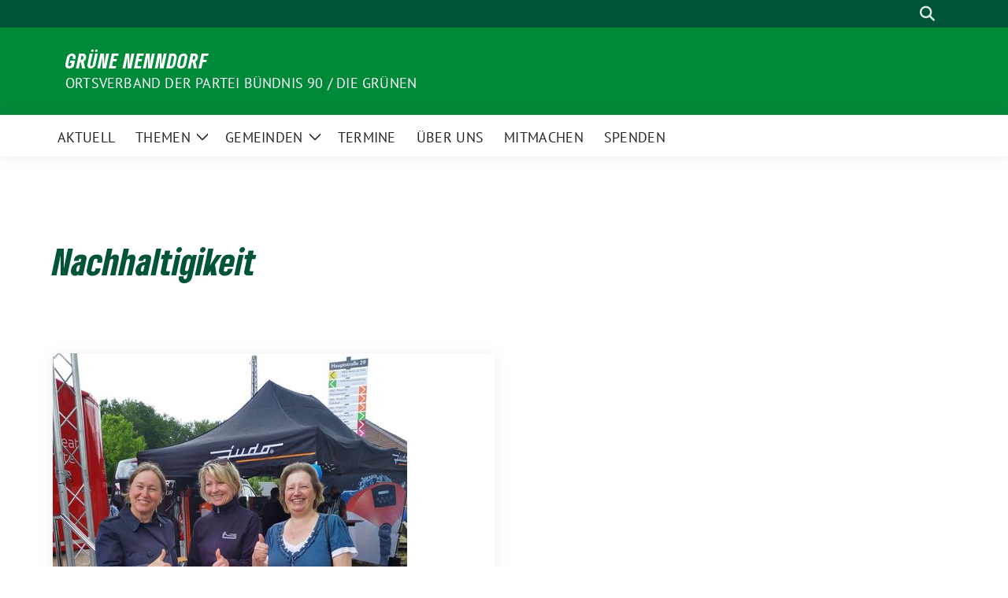

--- FILE ---
content_type: text/html; charset=UTF-8
request_url: https://www.gruene-nenndorf.de/tag/nachhaltigikeit/
body_size: 11792
content:
<!doctype html>
<html lang="de" class="theme--default">

<head>
	<meta charset="UTF-8">
	<meta name="viewport" content="width=device-width, initial-scale=1">
	<link rel="profile" href="https://gmpg.org/xfn/11">
	
<!-- Facebook Meta Tags -->
<meta property="og:url" content="https://www.gruene-nenndorf.de/aktuell/wirtschaftsforum-haste/">
<meta property="og:type" content="website">
<meta property="og:title" content="Wirtschaftsforum Haste">
<meta property="og:description" content="Grüne war mit beim Wirtschaftsforum in Haste dabei Das Wirtschaftsforum in Haste war ein voller Erfolg. Die ortsansässigen Firmen und Vereine haben viele Stände aufgeboten, um einen guten Einblick über [&hellip;]">
<meta property="og:image" content="https://www.gruene-nenndorf.de/wp-content/uploads/2022/07/IMG_20220521_144016-400x533.jpg">

<!-- Twitter Meta Tags -->
<meta name="twitter:card" content="summary_large_image">
<meta property="twitter:domain" content="https://www.gruene-nenndorf.de">
<meta property="twitter:url" content="https://www.gruene-nenndorf.de/aktuell/wirtschaftsforum-haste/">
<meta name="twitter:title" content="Wirtschaftsforum Haste">
<meta name="twitter:description" content="Grüne war mit beim Wirtschaftsforum in Haste dabei Das Wirtschaftsforum in Haste war ein voller Erfolg. Die ortsansässigen Firmen und Vereine haben viele Stände aufgeboten, um einen guten Einblick über [&hellip;]">
<meta name="twitter:image" content="https://www.gruene-nenndorf.de/wp-content/uploads/2022/07/IMG_20220521_144016-400x533.jpg">

	<title>Nachhaltigikeit &#8211; GRÜNE Nenndorf</title>
<meta name='robots' content='max-image-preview:large' />
	<style>img:is([sizes="auto" i], [sizes^="auto," i]) { contain-intrinsic-size: 3000px 1500px }</style>
	<link rel='dns-prefetch' href='//www.gruene-nenndorf.de' />
<link rel="alternate" type="application/rss+xml" title="GRÜNE Nenndorf &raquo; Feed" href="https://www.gruene-nenndorf.de/feed/" />
<link rel="alternate" type="application/rss+xml" title="GRÜNE Nenndorf &raquo; Kommentar-Feed" href="https://www.gruene-nenndorf.de/comments/feed/" />
<link rel="alternate" type="application/rss+xml" title="GRÜNE Nenndorf &raquo; Nachhaltigikeit Schlagwort-Feed" href="https://www.gruene-nenndorf.de/tag/nachhaltigikeit/feed/" />
<script>
window._wpemojiSettings = {"baseUrl":"https:\/\/s.w.org\/images\/core\/emoji\/16.0.1\/72x72\/","ext":".png","svgUrl":"https:\/\/s.w.org\/images\/core\/emoji\/16.0.1\/svg\/","svgExt":".svg","source":{"concatemoji":"https:\/\/www.gruene-nenndorf.de\/wp-includes\/js\/wp-emoji-release.min.js?ver=6.8.3"}};
/*! This file is auto-generated */
!function(s,n){var o,i,e;function c(e){try{var t={supportTests:e,timestamp:(new Date).valueOf()};sessionStorage.setItem(o,JSON.stringify(t))}catch(e){}}function p(e,t,n){e.clearRect(0,0,e.canvas.width,e.canvas.height),e.fillText(t,0,0);var t=new Uint32Array(e.getImageData(0,0,e.canvas.width,e.canvas.height).data),a=(e.clearRect(0,0,e.canvas.width,e.canvas.height),e.fillText(n,0,0),new Uint32Array(e.getImageData(0,0,e.canvas.width,e.canvas.height).data));return t.every(function(e,t){return e===a[t]})}function u(e,t){e.clearRect(0,0,e.canvas.width,e.canvas.height),e.fillText(t,0,0);for(var n=e.getImageData(16,16,1,1),a=0;a<n.data.length;a++)if(0!==n.data[a])return!1;return!0}function f(e,t,n,a){switch(t){case"flag":return n(e,"\ud83c\udff3\ufe0f\u200d\u26a7\ufe0f","\ud83c\udff3\ufe0f\u200b\u26a7\ufe0f")?!1:!n(e,"\ud83c\udde8\ud83c\uddf6","\ud83c\udde8\u200b\ud83c\uddf6")&&!n(e,"\ud83c\udff4\udb40\udc67\udb40\udc62\udb40\udc65\udb40\udc6e\udb40\udc67\udb40\udc7f","\ud83c\udff4\u200b\udb40\udc67\u200b\udb40\udc62\u200b\udb40\udc65\u200b\udb40\udc6e\u200b\udb40\udc67\u200b\udb40\udc7f");case"emoji":return!a(e,"\ud83e\udedf")}return!1}function g(e,t,n,a){var r="undefined"!=typeof WorkerGlobalScope&&self instanceof WorkerGlobalScope?new OffscreenCanvas(300,150):s.createElement("canvas"),o=r.getContext("2d",{willReadFrequently:!0}),i=(o.textBaseline="top",o.font="600 32px Arial",{});return e.forEach(function(e){i[e]=t(o,e,n,a)}),i}function t(e){var t=s.createElement("script");t.src=e,t.defer=!0,s.head.appendChild(t)}"undefined"!=typeof Promise&&(o="wpEmojiSettingsSupports",i=["flag","emoji"],n.supports={everything:!0,everythingExceptFlag:!0},e=new Promise(function(e){s.addEventListener("DOMContentLoaded",e,{once:!0})}),new Promise(function(t){var n=function(){try{var e=JSON.parse(sessionStorage.getItem(o));if("object"==typeof e&&"number"==typeof e.timestamp&&(new Date).valueOf()<e.timestamp+604800&&"object"==typeof e.supportTests)return e.supportTests}catch(e){}return null}();if(!n){if("undefined"!=typeof Worker&&"undefined"!=typeof OffscreenCanvas&&"undefined"!=typeof URL&&URL.createObjectURL&&"undefined"!=typeof Blob)try{var e="postMessage("+g.toString()+"("+[JSON.stringify(i),f.toString(),p.toString(),u.toString()].join(",")+"));",a=new Blob([e],{type:"text/javascript"}),r=new Worker(URL.createObjectURL(a),{name:"wpTestEmojiSupports"});return void(r.onmessage=function(e){c(n=e.data),r.terminate(),t(n)})}catch(e){}c(n=g(i,f,p,u))}t(n)}).then(function(e){for(var t in e)n.supports[t]=e[t],n.supports.everything=n.supports.everything&&n.supports[t],"flag"!==t&&(n.supports.everythingExceptFlag=n.supports.everythingExceptFlag&&n.supports[t]);n.supports.everythingExceptFlag=n.supports.everythingExceptFlag&&!n.supports.flag,n.DOMReady=!1,n.readyCallback=function(){n.DOMReady=!0}}).then(function(){return e}).then(function(){var e;n.supports.everything||(n.readyCallback(),(e=n.source||{}).concatemoji?t(e.concatemoji):e.wpemoji&&e.twemoji&&(t(e.twemoji),t(e.wpemoji)))}))}((window,document),window._wpemojiSettings);
</script>
<style id='wp-emoji-styles-inline-css'>

	img.wp-smiley, img.emoji {
		display: inline !important;
		border: none !important;
		box-shadow: none !important;
		height: 1em !important;
		width: 1em !important;
		margin: 0 0.07em !important;
		vertical-align: -0.1em !important;
		background: none !important;
		padding: 0 !important;
	}
</style>
<link rel='stylesheet' id='wp-block-library-css' href='https://www.gruene-nenndorf.de/wp-includes/css/dist/block-library/style.min.css?ver=6.8.3' media='all' />
<style id='global-styles-inline-css'>
:root{--wp--preset--aspect-ratio--square: 1;--wp--preset--aspect-ratio--4-3: 4/3;--wp--preset--aspect-ratio--3-4: 3/4;--wp--preset--aspect-ratio--3-2: 3/2;--wp--preset--aspect-ratio--2-3: 2/3;--wp--preset--aspect-ratio--16-9: 16/9;--wp--preset--aspect-ratio--9-16: 9/16;--wp--preset--color--black: #000000;--wp--preset--color--cyan-bluish-gray: #abb8c3;--wp--preset--color--white: #ffffff;--wp--preset--color--pale-pink: #f78da7;--wp--preset--color--vivid-red: #cf2e2e;--wp--preset--color--luminous-vivid-orange: #ff6900;--wp--preset--color--luminous-vivid-amber: #fcb900;--wp--preset--color--light-green-cyan: #7bdcb5;--wp--preset--color--vivid-green-cyan: #00d084;--wp--preset--color--pale-cyan-blue: #8ed1fc;--wp--preset--color--vivid-cyan-blue: #0693e3;--wp--preset--color--vivid-purple: #9b51e0;--wp--preset--color--himmel: #0BA1DD;--wp--preset--color--tanne: #005437;--wp--preset--color--klee: #008939;--wp--preset--color--klee-700: #006E2E;--wp--preset--color--grashalm: #8ABD24;--wp--preset--color--sonne: #FFF17A;--wp--preset--color--sand: #F5F1E9;--wp--preset--color--gray: #EFF2ED;--wp--preset--gradient--vivid-cyan-blue-to-vivid-purple: linear-gradient(135deg,rgba(6,147,227,1) 0%,rgb(155,81,224) 100%);--wp--preset--gradient--light-green-cyan-to-vivid-green-cyan: linear-gradient(135deg,rgb(122,220,180) 0%,rgb(0,208,130) 100%);--wp--preset--gradient--luminous-vivid-amber-to-luminous-vivid-orange: linear-gradient(135deg,rgba(252,185,0,1) 0%,rgba(255,105,0,1) 100%);--wp--preset--gradient--luminous-vivid-orange-to-vivid-red: linear-gradient(135deg,rgba(255,105,0,1) 0%,rgb(207,46,46) 100%);--wp--preset--gradient--very-light-gray-to-cyan-bluish-gray: linear-gradient(135deg,rgb(238,238,238) 0%,rgb(169,184,195) 100%);--wp--preset--gradient--cool-to-warm-spectrum: linear-gradient(135deg,rgb(74,234,220) 0%,rgb(151,120,209) 20%,rgb(207,42,186) 40%,rgb(238,44,130) 60%,rgb(251,105,98) 80%,rgb(254,248,76) 100%);--wp--preset--gradient--blush-light-purple: linear-gradient(135deg,rgb(255,206,236) 0%,rgb(152,150,240) 100%);--wp--preset--gradient--blush-bordeaux: linear-gradient(135deg,rgb(254,205,165) 0%,rgb(254,45,45) 50%,rgb(107,0,62) 100%);--wp--preset--gradient--luminous-dusk: linear-gradient(135deg,rgb(255,203,112) 0%,rgb(199,81,192) 50%,rgb(65,88,208) 100%);--wp--preset--gradient--pale-ocean: linear-gradient(135deg,rgb(255,245,203) 0%,rgb(182,227,212) 50%,rgb(51,167,181) 100%);--wp--preset--gradient--electric-grass: linear-gradient(135deg,rgb(202,248,128) 0%,rgb(113,206,126) 100%);--wp--preset--gradient--midnight: linear-gradient(135deg,rgb(2,3,129) 0%,rgb(40,116,252) 100%);--wp--preset--font-size--small: 13px;--wp--preset--font-size--medium: clamp(14px, 0.875rem + ((1vw - 3.2px) * 0.682), 20px);--wp--preset--font-size--large: clamp(22.041px, 1.378rem + ((1vw - 3.2px) * 1.586), 36px);--wp--preset--font-size--x-large: clamp(25.014px, 1.563rem + ((1vw - 3.2px) * 1.93), 42px);--wp--preset--font-family--pt-sans: "PT Sans", sans-serif;--wp--preset--font-family--gruenetype: 'GruenType', sans-serif;--wp--preset--spacing--20: 0.44rem;--wp--preset--spacing--30: 0.67rem;--wp--preset--spacing--40: 1rem;--wp--preset--spacing--50: 1.5rem;--wp--preset--spacing--60: 2.25rem;--wp--preset--spacing--70: 3.38rem;--wp--preset--spacing--80: 5.06rem;--wp--preset--shadow--natural: 6px 6px 9px rgba(0, 0, 0, 0.2);--wp--preset--shadow--deep: 12px 12px 50px rgba(0, 0, 0, 0.4);--wp--preset--shadow--sharp: 6px 6px 0px rgba(0, 0, 0, 0.2);--wp--preset--shadow--outlined: 6px 6px 0px -3px rgba(255, 255, 255, 1), 6px 6px rgba(0, 0, 0, 1);--wp--preset--shadow--crisp: 6px 6px 0px rgba(0, 0, 0, 1);}:root { --wp--style--global--content-size: 900px;--wp--style--global--wide-size: 1200px; }:where(body) { margin: 0; }.wp-site-blocks > .alignleft { float: left; margin-right: 2em; }.wp-site-blocks > .alignright { float: right; margin-left: 2em; }.wp-site-blocks > .aligncenter { justify-content: center; margin-left: auto; margin-right: auto; }:where(.is-layout-flex){gap: 0.5em;}:where(.is-layout-grid){gap: 0.5em;}.is-layout-flow > .alignleft{float: left;margin-inline-start: 0;margin-inline-end: 2em;}.is-layout-flow > .alignright{float: right;margin-inline-start: 2em;margin-inline-end: 0;}.is-layout-flow > .aligncenter{margin-left: auto !important;margin-right: auto !important;}.is-layout-constrained > .alignleft{float: left;margin-inline-start: 0;margin-inline-end: 2em;}.is-layout-constrained > .alignright{float: right;margin-inline-start: 2em;margin-inline-end: 0;}.is-layout-constrained > .aligncenter{margin-left: auto !important;margin-right: auto !important;}.is-layout-constrained > :where(:not(.alignleft):not(.alignright):not(.alignfull)){max-width: var(--wp--style--global--content-size);margin-left: auto !important;margin-right: auto !important;}.is-layout-constrained > .alignwide{max-width: var(--wp--style--global--wide-size);}body .is-layout-flex{display: flex;}.is-layout-flex{flex-wrap: wrap;align-items: center;}.is-layout-flex > :is(*, div){margin: 0;}body .is-layout-grid{display: grid;}.is-layout-grid > :is(*, div){margin: 0;}body{padding-top: 0px;padding-right: 0px;padding-bottom: 0px;padding-left: 0px;}a:where(:not(.wp-element-button)){text-decoration: underline;}:root :where(.wp-element-button, .wp-block-button__link){background-color: #32373c;border-width: 0;color: #fff;font-family: inherit;font-size: inherit;line-height: inherit;padding: calc(0.667em + 2px) calc(1.333em + 2px);text-decoration: none;}.has-black-color{color: var(--wp--preset--color--black) !important;}.has-cyan-bluish-gray-color{color: var(--wp--preset--color--cyan-bluish-gray) !important;}.has-white-color{color: var(--wp--preset--color--white) !important;}.has-pale-pink-color{color: var(--wp--preset--color--pale-pink) !important;}.has-vivid-red-color{color: var(--wp--preset--color--vivid-red) !important;}.has-luminous-vivid-orange-color{color: var(--wp--preset--color--luminous-vivid-orange) !important;}.has-luminous-vivid-amber-color{color: var(--wp--preset--color--luminous-vivid-amber) !important;}.has-light-green-cyan-color{color: var(--wp--preset--color--light-green-cyan) !important;}.has-vivid-green-cyan-color{color: var(--wp--preset--color--vivid-green-cyan) !important;}.has-pale-cyan-blue-color{color: var(--wp--preset--color--pale-cyan-blue) !important;}.has-vivid-cyan-blue-color{color: var(--wp--preset--color--vivid-cyan-blue) !important;}.has-vivid-purple-color{color: var(--wp--preset--color--vivid-purple) !important;}.has-himmel-color{color: var(--wp--preset--color--himmel) !important;}.has-tanne-color{color: var(--wp--preset--color--tanne) !important;}.has-klee-color{color: var(--wp--preset--color--klee) !important;}.has-klee-700-color{color: var(--wp--preset--color--klee-700) !important;}.has-grashalm-color{color: var(--wp--preset--color--grashalm) !important;}.has-sonne-color{color: var(--wp--preset--color--sonne) !important;}.has-sand-color{color: var(--wp--preset--color--sand) !important;}.has-gray-color{color: var(--wp--preset--color--gray) !important;}.has-black-background-color{background-color: var(--wp--preset--color--black) !important;}.has-cyan-bluish-gray-background-color{background-color: var(--wp--preset--color--cyan-bluish-gray) !important;}.has-white-background-color{background-color: var(--wp--preset--color--white) !important;}.has-pale-pink-background-color{background-color: var(--wp--preset--color--pale-pink) !important;}.has-vivid-red-background-color{background-color: var(--wp--preset--color--vivid-red) !important;}.has-luminous-vivid-orange-background-color{background-color: var(--wp--preset--color--luminous-vivid-orange) !important;}.has-luminous-vivid-amber-background-color{background-color: var(--wp--preset--color--luminous-vivid-amber) !important;}.has-light-green-cyan-background-color{background-color: var(--wp--preset--color--light-green-cyan) !important;}.has-vivid-green-cyan-background-color{background-color: var(--wp--preset--color--vivid-green-cyan) !important;}.has-pale-cyan-blue-background-color{background-color: var(--wp--preset--color--pale-cyan-blue) !important;}.has-vivid-cyan-blue-background-color{background-color: var(--wp--preset--color--vivid-cyan-blue) !important;}.has-vivid-purple-background-color{background-color: var(--wp--preset--color--vivid-purple) !important;}.has-himmel-background-color{background-color: var(--wp--preset--color--himmel) !important;}.has-tanne-background-color{background-color: var(--wp--preset--color--tanne) !important;}.has-klee-background-color{background-color: var(--wp--preset--color--klee) !important;}.has-klee-700-background-color{background-color: var(--wp--preset--color--klee-700) !important;}.has-grashalm-background-color{background-color: var(--wp--preset--color--grashalm) !important;}.has-sonne-background-color{background-color: var(--wp--preset--color--sonne) !important;}.has-sand-background-color{background-color: var(--wp--preset--color--sand) !important;}.has-gray-background-color{background-color: var(--wp--preset--color--gray) !important;}.has-black-border-color{border-color: var(--wp--preset--color--black) !important;}.has-cyan-bluish-gray-border-color{border-color: var(--wp--preset--color--cyan-bluish-gray) !important;}.has-white-border-color{border-color: var(--wp--preset--color--white) !important;}.has-pale-pink-border-color{border-color: var(--wp--preset--color--pale-pink) !important;}.has-vivid-red-border-color{border-color: var(--wp--preset--color--vivid-red) !important;}.has-luminous-vivid-orange-border-color{border-color: var(--wp--preset--color--luminous-vivid-orange) !important;}.has-luminous-vivid-amber-border-color{border-color: var(--wp--preset--color--luminous-vivid-amber) !important;}.has-light-green-cyan-border-color{border-color: var(--wp--preset--color--light-green-cyan) !important;}.has-vivid-green-cyan-border-color{border-color: var(--wp--preset--color--vivid-green-cyan) !important;}.has-pale-cyan-blue-border-color{border-color: var(--wp--preset--color--pale-cyan-blue) !important;}.has-vivid-cyan-blue-border-color{border-color: var(--wp--preset--color--vivid-cyan-blue) !important;}.has-vivid-purple-border-color{border-color: var(--wp--preset--color--vivid-purple) !important;}.has-himmel-border-color{border-color: var(--wp--preset--color--himmel) !important;}.has-tanne-border-color{border-color: var(--wp--preset--color--tanne) !important;}.has-klee-border-color{border-color: var(--wp--preset--color--klee) !important;}.has-klee-700-border-color{border-color: var(--wp--preset--color--klee-700) !important;}.has-grashalm-border-color{border-color: var(--wp--preset--color--grashalm) !important;}.has-sonne-border-color{border-color: var(--wp--preset--color--sonne) !important;}.has-sand-border-color{border-color: var(--wp--preset--color--sand) !important;}.has-gray-border-color{border-color: var(--wp--preset--color--gray) !important;}.has-vivid-cyan-blue-to-vivid-purple-gradient-background{background: var(--wp--preset--gradient--vivid-cyan-blue-to-vivid-purple) !important;}.has-light-green-cyan-to-vivid-green-cyan-gradient-background{background: var(--wp--preset--gradient--light-green-cyan-to-vivid-green-cyan) !important;}.has-luminous-vivid-amber-to-luminous-vivid-orange-gradient-background{background: var(--wp--preset--gradient--luminous-vivid-amber-to-luminous-vivid-orange) !important;}.has-luminous-vivid-orange-to-vivid-red-gradient-background{background: var(--wp--preset--gradient--luminous-vivid-orange-to-vivid-red) !important;}.has-very-light-gray-to-cyan-bluish-gray-gradient-background{background: var(--wp--preset--gradient--very-light-gray-to-cyan-bluish-gray) !important;}.has-cool-to-warm-spectrum-gradient-background{background: var(--wp--preset--gradient--cool-to-warm-spectrum) !important;}.has-blush-light-purple-gradient-background{background: var(--wp--preset--gradient--blush-light-purple) !important;}.has-blush-bordeaux-gradient-background{background: var(--wp--preset--gradient--blush-bordeaux) !important;}.has-luminous-dusk-gradient-background{background: var(--wp--preset--gradient--luminous-dusk) !important;}.has-pale-ocean-gradient-background{background: var(--wp--preset--gradient--pale-ocean) !important;}.has-electric-grass-gradient-background{background: var(--wp--preset--gradient--electric-grass) !important;}.has-midnight-gradient-background{background: var(--wp--preset--gradient--midnight) !important;}.has-small-font-size{font-size: var(--wp--preset--font-size--small) !important;}.has-medium-font-size{font-size: var(--wp--preset--font-size--medium) !important;}.has-large-font-size{font-size: var(--wp--preset--font-size--large) !important;}.has-x-large-font-size{font-size: var(--wp--preset--font-size--x-large) !important;}.has-pt-sans-font-family{font-family: var(--wp--preset--font-family--pt-sans) !important;}.has-gruenetype-font-family{font-family: var(--wp--preset--font-family--gruenetype) !important;}
:root :where(.wp-block-button .wp-block-button__link){background-color: var(--wp--preset--color--klee);color: var(--wp--preset--color--white);}
:where(.wp-block-post-template.is-layout-flex){gap: 1.25em;}:where(.wp-block-post-template.is-layout-grid){gap: 1.25em;}
:where(.wp-block-columns.is-layout-flex){gap: 2em;}:where(.wp-block-columns.is-layout-grid){gap: 2em;}
:root :where(.wp-block-pullquote){font-size: clamp(0.984em, 0.984rem + ((1vw - 0.2em) * 0.938), 1.5em);line-height: 1.6;}
</style>
<link rel='stylesheet' id='sunflower-style-css' href='https://www.gruene-nenndorf.de/wp-content/themes/sunflower/style.css?ver=2.2.8' media='all' />
<link rel='stylesheet' id='lightbox-css' href='https://www.gruene-nenndorf.de/wp-content/themes/sunflower/assets/vndr/lightbox2/dist/css/lightbox.min.css?ver=4.3.0' media='all' />
<script src="https://www.gruene-nenndorf.de/wp-includes/js/jquery/jquery.min.js?ver=3.7.1" id="jquery-core-js"></script>
<script src="https://www.gruene-nenndorf.de/wp-includes/js/jquery/jquery-migrate.min.js?ver=3.4.1" id="jquery-migrate-js"></script>
<link rel="https://api.w.org/" href="https://www.gruene-nenndorf.de/wp-json/" /><link rel="alternate" title="JSON" type="application/json" href="https://www.gruene-nenndorf.de/wp-json/wp/v2/tags/220" /><link rel="EditURI" type="application/rsd+xml" title="RSD" href="https://www.gruene-nenndorf.de/xmlrpc.php?rsd" />
<style class='wp-fonts-local'>
@font-face{font-family:"PT Sans";font-style:normal;font-weight:400;font-display:fallback;src:url('https://www.gruene-nenndorf.de/wp-content/themes/sunflower/assets/fonts/pt-sans-v17-latin_latin-ext-regular.woff2') format('woff2'), url('https://www.gruene-nenndorf.de/wp-content/themes/sunflower/assets/fonts/pt-sans-v17-latin_latin-ext-regular.ttf') format('truetype');font-stretch:normal;}
@font-face{font-family:"PT Sans";font-style:italic;font-weight:400;font-display:fallback;src:url('https://www.gruene-nenndorf.de/wp-content/themes/sunflower/assets/fonts/pt-sans-v17-latin_latin-ext-italic.woff2') format('woff2'), url('https://www.gruene-nenndorf.de/wp-content/themes/sunflower/assets/fonts/pt-sans-v17-latin_latin-ext-italic.ttf') format('truetype');font-stretch:normal;}
@font-face{font-family:"PT Sans";font-style:normal;font-weight:700;font-display:fallback;src:url('https://www.gruene-nenndorf.de/wp-content/themes/sunflower/assets/fonts/pt-sans-v17-latin_latin-ext-700.woff2') format('woff2'), url('https://www.gruene-nenndorf.de/wp-content/themes/sunflower/assets/fonts/pt-sans-v17-latin_latin-ext-700.ttf') format('truetype');font-stretch:normal;}
@font-face{font-family:"PT Sans";font-style:italic;font-weight:700;font-display:fallback;src:url('https://www.gruene-nenndorf.de/wp-content/themes/sunflower/assets/fonts/pt-sans-v17-latin_latin-ext-700italic.woff2') format('woff2'), url('https://www.gruene-nenndorf.de/wp-content/themes/sunflower/assets/fonts/pt-sans-v17-latin_latin-ext-700italic.ttf') format('truetype');font-stretch:normal;}
@font-face{font-family:GruenType;font-style:normal;font-weight:900;font-display:block;src:url('https://www.gruene-nenndorf.de/wp-content/themes/sunflower/assets/fonts/GrueneType-BlackCondensedItalic.woff2') format('woff2'), url('https://www.gruene-nenndorf.de/wp-content/themes/sunflower/assets/fonts/GrueneType-BlackCondensedItalic.ttf') format('truetype');font-stretch:normal;}
</style>
</head>

<body class="archive tag tag-nachhaltigikeit tag-220 wp-embed-responsive wp-theme-sunflower hfeed">
		<div id="page" class="site">
		<a class="skip-link screen-reader-text" href="#primary">Weiter zum Inhalt</a>

		<header id="masthead" class="site-header">

		<nav class="navbar navbar-top d-none d-lg-block navbar-expand-lg navbar-dark p-0 topmenu">
			<div class="container">
				<button class="navbar-toggler" type="button" data-bs-toggle="collapse" data-bs-target="#topmenu-container" aria-controls="topmenu-container" aria-expanded="false" aria-label="Toggle navigation">
					<span class="navbar-toggler-icon"></span>
				</button>
				<div class="collapse navbar-collapse justify-content-between" id="topmenu-container">
					<div class="social-media-profiles d-none d-md-flex"></div>						<div class="d-flex">
														<form class="form-inline my-2 my-md-0 search d-flex" action="https://www.gruene-nenndorf.de">
								<input class="form-control form-control-sm topbar-search-q" name="s" type="text" placeholder="Suche" aria-label="Suche"
									value=""
								>
								<input type="submit" class="d-none" value="Suche" aria-label="Suche">
							</form>
							<button class="show-search me-3" title="zeige Suche" aria-label="zeige Suche">
								<i class="fas fa-search"></i>
							</button>
							<button class="d-none show-contrast" title="Kontrast erhöhen" aria-label="Kontrast erhöhen">
								<i class="fab fa-accessible-icon"></i>
							</button>
						</div>
				</div>
			</div>
		</nav>

		<div class="container-fluid bloginfo bg-primary">
			<div class="container d-flex align-items-center">
				<div class="img-container
								">
					<a href="https://www.gruene-nenndorf.de" rel="home" aria-current="page" title="GRÜNE Nenndorf"></a>				</div>
				<div>
					<a href="https://www.gruene-nenndorf.de" class="d-block h5 text-white bloginfo-name no-link">
						GRÜNE Nenndorf					</a>
					<a href="https://www.gruene-nenndorf.de" class="d-block text-white mb-0 bloginfo-description no-link">
						Ortsverband der Partei BÜNDNIS 90 / DIE GRÜNEN					</a>
				</div>
			</div>
		</div>

	</header><!-- #masthead -->

		<div id="navbar-sticky-detector"></div>
	<nav class="navbar navbar-main navbar-expand-lg navbar-light bg-white">
		<div class="container">
						
			

			<button class="navbar-toggler collapsed" type="button" data-bs-toggle="collapse" data-bs-target="#mainmenu-container" aria-controls="mainmenu" aria-expanded="false" aria-label="Toggle navigation">
				<i class="fas fa-times close"></i>
				<i class="fas fa-bars open"></i>
			</button>

			<div class="collapse navbar-collapse" id="mainmenu-container">
				<ul id="mainmenu" class="navbar-nav mr-auto" itemscope itemtype="http://www.schema.org/SiteNavigationElement"><li  id="menu-item-2664" class="menu-item menu-item-type-taxonomy menu-item-object-category menu-item-2664 nav-item"><a itemprop="url" href="https://www.gruene-nenndorf.de/category/aktuell/" class="nav-link"><span itemprop="name">Aktuell</span></a></li>
<li  id="menu-item-1691" class="menu-item menu-item-type-custom menu-item-object-custom menu-item-has-children dropdown menu-item-1691 nav-item"><a href="https://gruene-nenndorf.de" data-toggle="dropdown" aria-expanded="false" class="dropdown-toggle nav-link" id="menu-item-dropdown-1691"><span itemprop="name">Themen</span></a>
					<button class="toggle submenu-expand submenu-opener" data-toggle-target="dropdown" data-bs-toggle="dropdown" aria-expanded="false">
						<span class="screen-reader-text">Zeige Untermenü</span>
					</button>
<div class="dropdown-menu dropdown-menu-level-0"><ul aria-labelledby="menu-item-dropdown-1691">
	<li  id="menu-item-1973" class="menu-item menu-item-type-custom menu-item-object-custom menu-item-1973 nav-item"><a itemprop="url" href="https://www.gruene-nenndorf.de/aktuell/wahlprogramm2021/" class="dropdown-item"><span itemprop="name">Wahlprogramm 2021</span></a></li>
	<li  id="menu-item-1666" class="menu-item menu-item-type-taxonomy menu-item-object-category menu-item-1666 nav-item"><a itemprop="url" href="https://www.gruene-nenndorf.de/category/umweltschutz-klimaschutz/" class="dropdown-item"><span itemprop="name">Umwelt- und Klimaschutz</span></a></li>
	<li  id="menu-item-1674" class="menu-item menu-item-type-taxonomy menu-item-object-category menu-item-1674 nav-item"><a itemprop="url" href="https://www.gruene-nenndorf.de/category/buergerbeteiligung/" class="dropdown-item"><span itemprop="name">Bürger*innenbeteiligung</span></a></li>
	<li  id="menu-item-1675" class="menu-item menu-item-type-taxonomy menu-item-object-category menu-item-1675 nav-item"><a itemprop="url" href="https://www.gruene-nenndorf.de/category/teilhabe-integration/" class="dropdown-item"><span itemprop="name">Teilhabe und Integration</span></a></li>
	<li  id="menu-item-2194" class="menu-item menu-item-type-taxonomy menu-item-object-category menu-item-2194 nav-item"><a itemprop="url" href="https://www.gruene-nenndorf.de/category/kinder/" class="dropdown-item"><span itemprop="name">Kinder</span></a></li>
	<li  id="menu-item-2193" class="menu-item menu-item-type-taxonomy menu-item-object-category menu-item-2193 nav-item"><a itemprop="url" href="https://www.gruene-nenndorf.de/category/lebensraum/" class="dropdown-item"><span itemprop="name">Lebensräume</span></a></li>
	<li  id="menu-item-1673" class="menu-item menu-item-type-taxonomy menu-item-object-category menu-item-1673 nav-item"><a itemprop="url" href="https://www.gruene-nenndorf.de/category/verkehr/" class="dropdown-item"><span itemprop="name">Verkehr</span></a></li>
	<li  id="menu-item-1676" class="menu-item menu-item-type-taxonomy menu-item-object-category menu-item-1676 nav-item"><a itemprop="url" href="https://www.gruene-nenndorf.de/category/kultur/" class="dropdown-item"><span itemprop="name">Kultur</span></a></li>
	<li  id="menu-item-2195" class="menu-item menu-item-type-taxonomy menu-item-object-category menu-item-2195 nav-item"><a itemprop="url" href="https://www.gruene-nenndorf.de/category/nachhaltige-wirtwschaft/" class="dropdown-item"><span itemprop="name">Nachhaltiges Wirtschaften</span></a></li>
</ul></div>
</li>
<li  id="menu-item-2289" class="menu-item menu-item-type-custom menu-item-object-custom menu-item-has-children dropdown menu-item-2289 nav-item"><a href="https://gruene-nenndorf.de" data-toggle="dropdown" aria-expanded="false" class="dropdown-toggle nav-link" id="menu-item-dropdown-2289"><span itemprop="name">Gemeinden</span></a>
					<button class="toggle submenu-expand submenu-opener" data-toggle-target="dropdown" data-bs-toggle="dropdown" aria-expanded="false">
						<span class="screen-reader-text">Zeige Untermenü</span>
					</button>
<div class="dropdown-menu dropdown-menu-level-0"><ul aria-labelledby="menu-item-dropdown-2289">
	<li  id="menu-item-2294" class="menu-item menu-item-type-taxonomy menu-item-object-category menu-item-2294 nav-item"><a itemprop="url" href="https://www.gruene-nenndorf.de/category/samtgemeinde/" class="dropdown-item"><span itemprop="name">Samtgemeinde</span></a></li>
	<li  id="menu-item-2290" class="menu-item menu-item-type-taxonomy menu-item-object-category menu-item-2290 nav-item"><a itemprop="url" href="https://www.gruene-nenndorf.de/category/badnenndorf/" class="dropdown-item"><span itemprop="name">Bad Nenndorf</span></a></li>
	<li  id="menu-item-2291" class="menu-item menu-item-type-taxonomy menu-item-object-category menu-item-2291 nav-item"><a itemprop="url" href="https://www.gruene-nenndorf.de/category/haste/" class="dropdown-item"><span itemprop="name">Haste</span></a></li>
	<li  id="menu-item-2292" class="menu-item menu-item-type-taxonomy menu-item-object-category menu-item-2292 nav-item"><a itemprop="url" href="https://www.gruene-nenndorf.de/category/hohnhorst/" class="dropdown-item"><span itemprop="name">Hohnhorst</span></a></li>
	<li  id="menu-item-2293" class="menu-item menu-item-type-taxonomy menu-item-object-category menu-item-2293 nav-item"><a itemprop="url" href="https://www.gruene-nenndorf.de/category/suthfeld/" class="dropdown-item"><span itemprop="name">Suthfeld</span></a></li>
</ul></div>
</li>
<li  id="menu-item-2284" class="menu-item menu-item-type-custom menu-item-object-custom menu-item-2284 nav-item"><a itemprop="url" href="https://www.gruene-nenndorf.de/termine/" class="nav-link"><span itemprop="name">Termine</span></a></li>
<li  id="menu-item-21" class="menu-item menu-item-type-post_type menu-item-object-page menu-item-21 nav-item"><a itemprop="url" href="https://www.gruene-nenndorf.de/ueber-uns/" class="nav-link"><span itemprop="name">Über uns</span></a></li>
<li  id="menu-item-17" class="menu-item menu-item-type-post_type menu-item-object-page menu-item-17 nav-item"><a itemprop="url" href="https://www.gruene-nenndorf.de/mitmachen-mitglied-werden-offene-treffen/" class="nav-link"><span itemprop="name">Mitmachen</span></a></li>
<li  id="menu-item-729" class="menu-item menu-item-type-post_type menu-item-object-page menu-item-729 nav-item"><a itemprop="url" href="https://www.gruene-nenndorf.de/spenden/" class="nav-link"><span itemprop="name">Spenden</span></a></li>
</ul>
				<form class="form-inline my-2 mb-2 search d-block d-lg-none" action="https://www.gruene-nenndorf.de">
					<input class="form-control form-control-sm topbar-search-q" name="s" type="text" placeholder="Suche" aria-label="Suche"
						value=""
					>
					<input type="submit" class="d-none" value="Suche" aria-label="Suche">

				</form>
			</div>
		</div>
	</nav>
	<div id="content" class="container">
		<div class="row">
			<div class="col-12">
				<main id="primary" class="site-main archive">
					
						<header class="page-header">
						<h1 class="page-title">Nachhaltigikeit</h1>						</header><!-- .page-header -->

						
						<div class="archive-loop row" data-masonry='{"percentPosition": true }'>
								<div class="col-md-6">
<article id="post-2525" class="bg-white mb-4 has-shadow post-2525 post type-post status-publish format-standard has-post-thumbnail hentry category-aktuell tag-beteiligung tag-erneuerbare-energien tag-haste tag-nachhaltigikeit tag-wirtschaft">
	<div class="">
					<div class="">
				<a href="https://www.gruene-nenndorf.de/aktuell/wirtschaftsforum-haste/" aria-label="Post Thumbnail" rel="bookmark">
								<img width="450" height="600" src="https://www.gruene-nenndorf.de/wp-content/uploads/2022/07/IMG_20220521_144016.jpg" class="post-thumbnail wp-post-image" alt="Wirtschaftsforum Haste" />

							</a>
			</div>
					<div class="p-45">
			<header class="entry-header mb-2">
								<h2 class="card-title h4 mb-3"><a href="https://www.gruene-nenndorf.de/aktuell/wirtschaftsforum-haste/" rel="bookmark">Wirtschaftsforum Haste</a></h2>					<div class="entry-meta mb-3">
						<span class="posted-on"><time class="entry-date published" datetime="2022-07-28T13:25:25+02:00">28. Juli 2022</time><time class="updated" datetime="2022-07-28T13:25:26+02:00">28. Juli 2022</time></span>					</div><!-- .entry-meta -->
								</header><!-- .entry-header -->

			<div class="entry-content">
				<a href="https://www.gruene-nenndorf.de/aktuell/wirtschaftsforum-haste/" rel="bookmark">
				<p>Grüne war mit beim Wirtschaftsforum in Haste dabei Das Wirtschaftsforum in Haste war ein voller Erfolg. Die ortsansässigen Firmen und Vereine haben viele Stände aufgeboten, um einen guten Einblick über [&hellip;]</p>
				</a>
			</div><!-- .entry-content -->

			<footer class="entry-footer">
							<div class="d-flex mt-2 mb-2">
								<div>
		<span class="cat-links small"><a href="https://www.gruene-nenndorf.de/category/aktuell/" rel="category tag">Aktuell</a></span><br><span class="tags-links small"><a href="https://www.gruene-nenndorf.de/tag/beteiligung/" rel="tag">Beteiligung</a>, <a href="https://www.gruene-nenndorf.de/tag/erneuerbare-energien/" rel="tag">Erneuerbare Energien</a>, <a href="https://www.gruene-nenndorf.de/tag/haste/" rel="tag">Haste</a>, <a href="https://www.gruene-nenndorf.de/tag/nachhaltigikeit/" rel="tag">Nachhaltigikeit</a>, <a href="https://www.gruene-nenndorf.de/tag/wirtschaft/" rel="tag">Wirtschaft</a></span>
				</div>
			</div>
		
				<div class="d-flex flex-row-reverse">
					<a href="https://www.gruene-nenndorf.de/aktuell/wirtschaftsforum-haste/" rel="bookmark" class="continue-reading">
					weiterlesen				</a>
				</div>
			</footer><!-- .entry-footer -->
		</div>
	</div>
</article><!-- #post-2525 -->
</div>						</div>
						
				</main><!-- #main -->
			</div>
		</div>
</div>
<div class="container-fluid bg-darkgreen p-5">
	<aside id="secondary" class="widget-area container">
		<section id="block-6" class="widget widget_block widget_media_image">
<figure class="wp-block-image size-large is-resized"><img loading="lazy" decoding="async" src="https://www.gruene-nenndorf.de/wp-content/uploads/2021/05/es-beginnt-mitdir-3-800x533.png" alt="" class="wp-image-1712" width="372" height="247" srcset="https://www.gruene-nenndorf.de/wp-content/uploads/2021/05/es-beginnt-mitdir-3-800x533.png 800w, https://www.gruene-nenndorf.de/wp-content/uploads/2021/05/es-beginnt-mitdir-3-400x267.png 400w, https://www.gruene-nenndorf.de/wp-content/uploads/2021/05/es-beginnt-mitdir-3-768x512.png 768w, https://www.gruene-nenndorf.de/wp-content/uploads/2021/05/es-beginnt-mitdir-3-150x100.png 150w, https://www.gruene-nenndorf.de/wp-content/uploads/2021/05/es-beginnt-mitdir-3.png 1280w" sizes="auto, (max-width: 372px) 100vw, 372px" /></figure>
</section><section id="block-8" class="widget widget_block widget_media_image">
<figure class="wp-block-image size-large is-resized"><img loading="lazy" decoding="async" src="https://www.gruene-nenndorf.de/wp-content/uploads/2021/08/nenndorf-gruener-machen-800x533.png" alt="" class="wp-image-2155" width="305" height="203" srcset="https://www.gruene-nenndorf.de/wp-content/uploads/2021/08/nenndorf-gruener-machen-800x533.png 800w, https://www.gruene-nenndorf.de/wp-content/uploads/2021/08/nenndorf-gruener-machen-400x267.png 400w, https://www.gruene-nenndorf.de/wp-content/uploads/2021/08/nenndorf-gruener-machen-768x512.png 768w, https://www.gruene-nenndorf.de/wp-content/uploads/2021/08/nenndorf-gruener-machen.png 1280w" sizes="auto, (max-width: 305px) 100vw, 305px" /></figure>
</section><section id="block-7" class="widget widget_block widget_media_image">
<figure class="wp-block-image size-large is-resized"><img loading="lazy" decoding="async" src="https://www.gruene-nenndorf.de/wp-content/uploads/2019/09/IMG_1245-800x600.jpg" alt="" class="wp-image-901" width="247" height="185" srcset="https://www.gruene-nenndorf.de/wp-content/uploads/2019/09/IMG_1245-800x600.jpg 800w, https://www.gruene-nenndorf.de/wp-content/uploads/2019/09/IMG_1245-400x300.jpg 400w, https://www.gruene-nenndorf.de/wp-content/uploads/2019/09/IMG_1245-768x576.jpg 768w, https://www.gruene-nenndorf.de/wp-content/uploads/2019/09/IMG_1245-150x113.jpg 150w, https://www.gruene-nenndorf.de/wp-content/uploads/2019/09/IMG_1245.jpg 1200w" sizes="auto, (max-width: 247px) 100vw, 247px" /></figure>
</section><section id="block-4" class="widget widget_block widget_media_image">
<figure class="wp-block-image size-full"><img loading="lazy" decoding="async" width="188" height="187" src="https://www.gruene-nenndorf.de/wp-content/uploads/2018/12/atomkraft-nein-danke.png" alt="" class="wp-image-482" srcset="https://www.gruene-nenndorf.de/wp-content/uploads/2018/12/atomkraft-nein-danke.png 188w, https://www.gruene-nenndorf.de/wp-content/uploads/2018/12/atomkraft-nein-danke-150x150.png 150w" sizes="auto, (max-width: 188px) 100vw, 188px" /></figure>
</section><section id="block-9" class="widget widget_block">
<ul class="wp-block-social-links has-large-icon-size is-style-logos-only is-layout-flex wp-block-social-links-is-layout-flex"><li class="wp-social-link wp-social-link-instagram  wp-block-social-link"><a href="https://instagram.com/gruene_nenndorf" class="wp-block-social-link-anchor"><svg width="24" height="24" viewBox="0 0 24 24" version="1.1" xmlns="http://www.w3.org/2000/svg" aria-hidden="true" focusable="false"><path d="M12,4.622c2.403,0,2.688,0.009,3.637,0.052c0.877,0.04,1.354,0.187,1.671,0.31c0.42,0.163,0.72,0.358,1.035,0.673 c0.315,0.315,0.51,0.615,0.673,1.035c0.123,0.317,0.27,0.794,0.31,1.671c0.043,0.949,0.052,1.234,0.052,3.637 s-0.009,2.688-0.052,3.637c-0.04,0.877-0.187,1.354-0.31,1.671c-0.163,0.42-0.358,0.72-0.673,1.035 c-0.315,0.315-0.615,0.51-1.035,0.673c-0.317,0.123-0.794,0.27-1.671,0.31c-0.949,0.043-1.233,0.052-3.637,0.052 s-2.688-0.009-3.637-0.052c-0.877-0.04-1.354-0.187-1.671-0.31c-0.42-0.163-0.72-0.358-1.035-0.673 c-0.315-0.315-0.51-0.615-0.673-1.035c-0.123-0.317-0.27-0.794-0.31-1.671C4.631,14.688,4.622,14.403,4.622,12 s0.009-2.688,0.052-3.637c0.04-0.877,0.187-1.354,0.31-1.671c0.163-0.42,0.358-0.72,0.673-1.035 c0.315-0.315,0.615-0.51,1.035-0.673c0.317-0.123,0.794-0.27,1.671-0.31C9.312,4.631,9.597,4.622,12,4.622 M12,3 C9.556,3,9.249,3.01,8.289,3.054C7.331,3.098,6.677,3.25,6.105,3.472C5.513,3.702,5.011,4.01,4.511,4.511 c-0.5,0.5-0.808,1.002-1.038,1.594C3.25,6.677,3.098,7.331,3.054,8.289C3.01,9.249,3,9.556,3,12c0,2.444,0.01,2.751,0.054,3.711 c0.044,0.958,0.196,1.612,0.418,2.185c0.23,0.592,0.538,1.094,1.038,1.594c0.5,0.5,1.002,0.808,1.594,1.038 c0.572,0.222,1.227,0.375,2.185,0.418C9.249,20.99,9.556,21,12,21s2.751-0.01,3.711-0.054c0.958-0.044,1.612-0.196,2.185-0.418 c0.592-0.23,1.094-0.538,1.594-1.038c0.5-0.5,0.808-1.002,1.038-1.594c0.222-0.572,0.375-1.227,0.418-2.185 C20.99,14.751,21,14.444,21,12s-0.01-2.751-0.054-3.711c-0.044-0.958-0.196-1.612-0.418-2.185c-0.23-0.592-0.538-1.094-1.038-1.594 c-0.5-0.5-1.002-0.808-1.594-1.038c-0.572-0.222-1.227-0.375-2.185-0.418C14.751,3.01,14.444,3,12,3L12,3z M12,7.378 c-2.552,0-4.622,2.069-4.622,4.622S9.448,16.622,12,16.622s4.622-2.069,4.622-4.622S14.552,7.378,12,7.378z M12,15 c-1.657,0-3-1.343-3-3s1.343-3,3-3s3,1.343,3,3S13.657,15,12,15z M16.804,6.116c-0.596,0-1.08,0.484-1.08,1.08 s0.484,1.08,1.08,1.08c0.596,0,1.08-0.484,1.08-1.08S17.401,6.116,16.804,6.116z"></path></svg><span class="wp-block-social-link-label screen-reader-text">Instagram</span></a></li>

<li class="wp-social-link wp-social-link-facebook  wp-block-social-link"><a href="https://www.facebook.com/gruenenenndorf" class="wp-block-social-link-anchor"><svg width="24" height="24" viewBox="0 0 24 24" version="1.1" xmlns="http://www.w3.org/2000/svg" aria-hidden="true" focusable="false"><path d="M12 2C6.5 2 2 6.5 2 12c0 5 3.7 9.1 8.4 9.9v-7H7.9V12h2.5V9.8c0-2.5 1.5-3.9 3.8-3.9 1.1 0 2.2.2 2.2.2v2.5h-1.3c-1.2 0-1.6.8-1.6 1.6V12h2.8l-.4 2.9h-2.3v7C18.3 21.1 22 17 22 12c0-5.5-4.5-10-10-10z"></path></svg><span class="wp-block-social-link-label screen-reader-text">Facebook</span></a></li>

<li class="wp-social-link wp-social-link-mail  wp-block-social-link"><a href="mailto:&#105;&#110;f&#111;&#064;gr&#117;&#101;n&#101;&#045;&#110;&#101;n&#110;&#100;&#111;&#114;f.de" class="wp-block-social-link-anchor"><svg width="24" height="24" viewBox="0 0 24 24" version="1.1" xmlns="http://www.w3.org/2000/svg" aria-hidden="true" focusable="false"><path d="M19,5H5c-1.1,0-2,.9-2,2v10c0,1.1.9,2,2,2h14c1.1,0,2-.9,2-2V7c0-1.1-.9-2-2-2zm.5,12c0,.3-.2.5-.5.5H5c-.3,0-.5-.2-.5-.5V9.8l7.5,5.6,7.5-5.6V17zm0-9.1L12,13.6,4.5,7.9V7c0-.3.2-.5.5-.5h14c.3,0,.5.2.5.5v.9z"></path></svg><span class="wp-block-social-link-label screen-reader-text">Mail</span></a></li></ul>
</section>	</aside>
</div>

	<footer id="colophon" class="site-footer">
		<div class="container site-info">
							<div class="row">
					<div class="col-12 col-md-4 d-flex justify-content-center justify-content-md-start">

						<nav class="navbar navbar-top navbar-expand-md ">
							<div class="text-center ">
							<ul id="footer1" class="navbar-nav small" itemscope itemtype="http://www.schema.org/SiteNavigationElement"><li  id="menu-item-626" class="menu-item menu-item-type-post_type menu-item-object-page menu-item-626 nav-item"><a itemprop="url" href="https://www.gruene-nenndorf.de/impressum/" class="nav-link"><span itemprop="name">Impressum</span></a></li>
<li  id="menu-item-735" class="menu-item menu-item-type-post_type menu-item-object-page menu-item-privacy-policy menu-item-735 nav-item"><a itemprop="url" href="https://www.gruene-nenndorf.de/datenschutzerklaerung/" class="nav-link"><span itemprop="name">Datenschutzerklärung</span></a></li>
</ul>							</div>
						</nav>
					</div>
					<div class="col-12 col-md-4 p-2 justify-content-center d-flex">
									</div>
					<div class="col-12 col-md-4 d-flex justify-content-center justify-content-md-end">
						<nav class="navbar navbar-top navbar-expand-md">
							<div class="text-center">
														</div>
						</nav>
					</div>
				</div>

				<div class="row">
					<div class="col-12 mt-4 mb-4">
						<hr>
					</div>
				</div>

				

			<div class="row d-block d-lg-none mb-5">
				<div class="col-12">
					<nav class=" navbar navbar-top navbar-expand-md d-flex justify-content-center">
						<div class="text-center">
													</div>
					</nav>
				</div>
			</div>


			<div class="row">
				<div class="col-8 col-md-10">
					<p class="small">
						GRÜNE Nenndorf benutzt das<br>freie
						grüne Theme <a href="https://sunflower-theme.de" target="_blank">sunflower</a> &dash; ein
						Angebot der <a href="https://verdigado.com/" target="_blank">verdigado eG</a>.
					</p>
				</div>
				<div class="col-4 col-md-2">

									</div>
			</div>



		</div><!-- .site-info -->
	</footer><!-- #colophon -->
</div><!-- #page -->

<script type="speculationrules">
{"prefetch":[{"source":"document","where":{"and":[{"href_matches":"\/*"},{"not":{"href_matches":["\/wp-*.php","\/wp-admin\/*","\/wp-content\/uploads\/*","\/wp-content\/*","\/wp-content\/plugins\/*","\/wp-content\/themes\/sunflower\/*","\/*\\?(.+)"]}},{"not":{"selector_matches":"a[rel~=\"nofollow\"]"}},{"not":{"selector_matches":".no-prefetch, .no-prefetch a"}}]},"eagerness":"conservative"}]}
</script>
<script src="https://www.gruene-nenndorf.de/wp-content/themes/sunflower/assets/vndr/bootstrap/dist/js/bootstrap.bundle.min.js?ver=2.2.8" id="bootstrap-js"></script>
<script id="frontend-js-extra">
var sunflower = {"ajaxurl":"https:\/\/www.gruene-nenndorf.de\/wp-admin\/admin-ajax.php","privacy_policy_url":"https:\/\/www.gruene-nenndorf.de\/datenschutzerklaerung\/","theme_url":"https:\/\/www.gruene-nenndorf.de\/wp-content\/themes\/sunflower","maps_marker":"https:\/\/www.gruene-nenndorf.de\/wp-content\/themes\/sunflower\/assets\/img\/marker.png","texts":{"readmore":"weiterlesen","icscalendar":"Kalender im ics-Format"}};
</script>
<script src="https://www.gruene-nenndorf.de/wp-content/themes/sunflower/assets/js/frontend.js?ver=2.2.8" id="frontend-js"></script>
<script src="https://www.gruene-nenndorf.de/wp-content/themes/sunflower/assets/vndr/lightbox2/dist/js/lightbox.min.js?ver=3.3.0" id="lightbox-js"></script>
<script src="https://www.gruene-nenndorf.de/wp-includes/js/imagesloaded.min.js?ver=5.0.0" id="imagesloaded-js"></script>
<script src="https://www.gruene-nenndorf.de/wp-includes/js/masonry.min.js?ver=4.2.2" id="masonry-js"></script>
</body>
</html>
